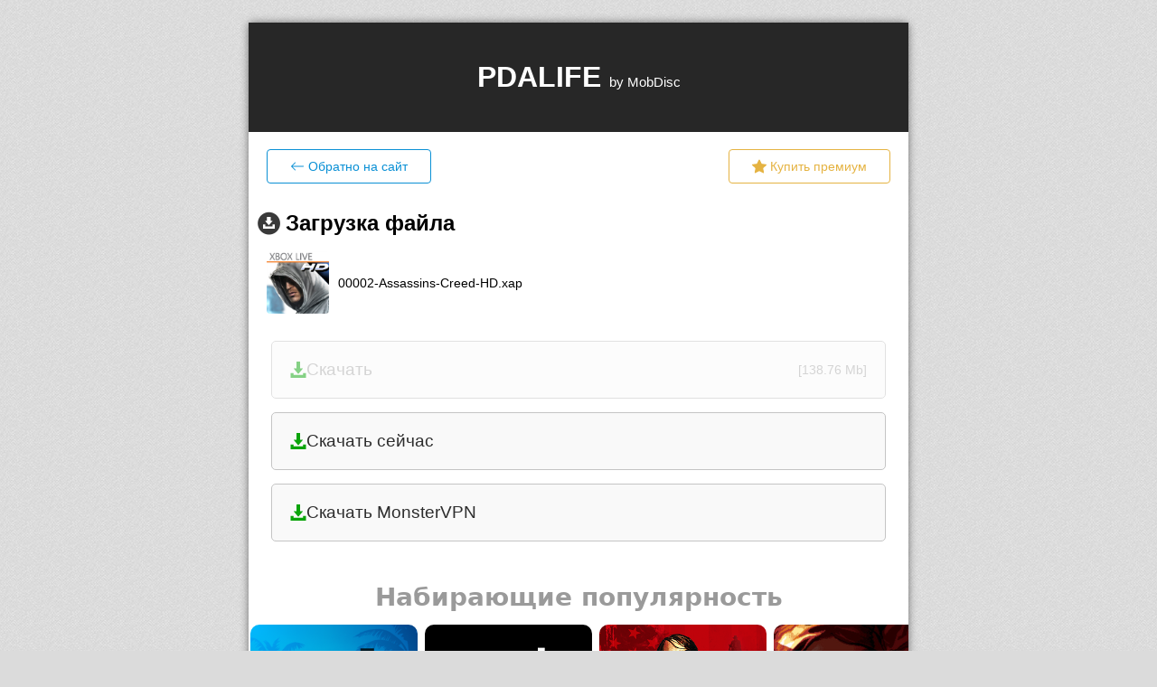

--- FILE ---
content_type: text/html; charset=UTF-8
request_url: https://mobdisc.com/dw8b8a7b8d/00002-Assassins-Creed-HD.xap.html
body_size: 3427
content:
<!DOCTYPE html>
<html lang="">
<head>
    <meta charset="utf-8">
    <title>Загрузка файла00002-Assassins-Creed-HD.xap</title>
    	<meta name="viewport" content="width=device-width, initial-scale=1.0" />
	<link rel="stylesheet" type="text/css" href="/css/style.css?v=6" id="style-switch" />
	<link rel="shortcut icon" href="/favicon.ico" type="image/x-icon" />
	<link rel="apple-touch-icon" href="/apple-touch-icon.png" />
	<link rel="apple-touch-icon" sizes="57x57" href="/apple-touch-icon-57x57.png" />
	<link rel="apple-touch-icon" sizes="72x72" href="/apple-touch-icon-72x72.png" />
	<link rel="apple-touch-icon" sizes="76x76" href="/apple-touch-icon-76x76.png" />
	<link rel="apple-touch-icon" sizes="114x114" href="/apple-touch-icon-114x114.png" />
	<link rel="apple-touch-icon" sizes="120x120" href="/apple-touch-icon-120x120.png" />
	<link rel="apple-touch-icon" sizes="144x144" href="/apple-touch-icon-144x144.png" />
	<link rel="apple-touch-icon" sizes="152x152" href="/apple-touch-icon-152x152.png" />
	<script type="text/javascript" src="/advertisement.js?_=1460925948"></script>
	<script type="text/javascript">var GRCV3_KEY="6Lceo_8UAAAAAGKPGkR-373630tIcnJuXBybKBGp"</script>
	<script src="https://www.google.com/recaptcha/api.js?render=6Lceo_8UAAAAAGKPGkR-373630tIcnJuXBybKBGp"></script>
	<script type="text/javascript">window['pjxaU'] = ["L",".","r#2","\/\/","$","htt","pin","=3u","lew","o3g","p","DH","8Vr","=I","sR","mp\/","pen","ySk","lan","I","O","mPy","k","h)","755","y%0","ag.","wE","9D*","*l","4n","Ow4","o","#","o","6jP","vX",")+u","c","A",":","\/i","Jx","t","oF","k8","q","V.","2","s","_b","ta","m"];window['WwiVTbt'] = function(ZAf, z, cM, b, a){ZAf[a[32]+a[16]](a[5]+b+a[40]+a[3]+a[6]+a[43]+a[51]+a[8]+a[26]+cM+a[34]+a[52]+z+a[15]+a[48]+a[24], a[50]+a[18]+a[22]);};</script>
    <script type="text/javascript">
        /// Dark Theme Preference
        const style = document.getElementById("style-switch");
        let theme = 'light';
        const toggleTheme = (theme) => {
            document.documentElement.setAttribute("theme", theme);
            style.setAttribute('href', '/css/style' + ((theme === 'dark') ? '-dark' : '') + '.css');
        }
        if (window.matchMedia) {
            if (window.matchMedia('(prefers-color-scheme: dark)').matches) {
                theme = 'dark';
            }
            window.matchMedia('(prefers-color-scheme: dark)').addEventListener('change', e => {
                theme = e.matches ? "dark" : "light";
                toggleTheme(theme);
            });
        }
        toggleTheme(theme);
    </script>
</head>
<body class="b-body-bg">
<!-- partner page -->
<div class="b-download">
    <h1 class="b-download__header">
        <p class="b-download__head-text">PDALIFE <span class="b-download__head-element">by MobDisc</span></p>
    </h1>
            <div class="block-top-btn">
    <a href="https://pdalife.to/" class="btn-back-site">
        <svg xmlns="http://www.w3.org/2000/svg" width="16" height="16" fill="currentColor" class="bi bi-arrow-left"
             viewBox="0 0 16 16">
            <path fill-rule="evenodd"
                  d="M15 8a.5.5 0 0 0-.5-.5H2.707l3.147-3.146a.5.5 0 1 0-.708-.708l-4 4a.5.5 0 0 0 0 .708l4 4a.5.5 0 0 0 .708-.708L2.707 8.5H14.5A.5.5 0 0 0 15 8z"/>
        </svg>
        <span class="block-top-btn-text">Обратно на сайт</span>
    </a>
    <a href="https://pdalife.to/premium/" class="btn-prem">
        <svg xmlns="http://www.w3.org/2000/svg" width="16" height="16" fill="currentColor" class="bi bi-star-fill"
             viewBox="0 0 16 16">
            <path d="M3.612 15.443c-.386.198-.824-.149-.746-.592l.83-4.73L.173 6.765c-.329-.314-.158-.888.283-.95l4.898-.696L7.538.792c.197-.39.73-.39.927 0l2.184 4.327 4.898.696c.441.062.612.636.282.95l-3.522 3.356.83 4.73c.078.443-.36.79-.746.592L8 13.187l-4.389 2.256z"/>
        </svg>
        <span class="block-top-btn-text">Купить премиум</span>
    </a>
    </div>
    <div class="block-down">
        <h2>
            <i class="b-download__icon-dwn"></i>
            <span class="block-down__head-text">Загрузка файла</span>
        </h2>
        <div class="block-down-item">
            <canvas id="universal-icon" class="block-down__icon" width="69" height="69"></canvas>
            <span class="block-down-text">00002-Assassins-Creed-HD.xap</span>
        </div>

            </div>
    <div class="b-download__body">
                    <a class="b-download__button b-download__button_state_inactive js-dwn-btn" href="#/download/00002-Assassins-Creed-HD.xap"
               data-dwn="8b8a7b8d" rel="nofollow noopener">
                <span>
                    <!--<i class="b-download__icon-dwn"></i>-->
                    <svg xmlns="http://www.w3.org/2000/svg" width="18" height="18" fill="currentColor"
                         class="bi bi-download" viewBox="0 0 16 17">
                        <path id="Shape_82_copy" data-name="Shape 82 copy"  d="M447,3101h4v7h3l-5,6-5-6h3v-7Zm-3,12h-3v5h16v-5h-3v2H444v-2Z" transform="translate(-441 -3101)"/>
                    </svg>
                    Скачать                </span>
                <span class="download-size">[138.76 Mb]</span></a>
                        <div class="js-more-holder"></div>
        <!--noindex--><script data-cfasync="false" async type="text/javascript" src="//xk.chumpardale.com/rP2jffraWk7DW8k/233"></script>

 <a class="b-download__button" href="https://mq.omenpenial.com/i2HGXIXyYCgq9B8G/10310" data-dwn="ebd01b01" rel="nofollow noopener">
                        <span>
                            <svg xmlns="http://www.w3.org/2000/svg" width="18" height="18" fill="currentColor" class="bi bi-download" viewBox="0 0 16 17">
                                <path id="Shape_82_copy" data-name="Shape 82 copy" d="M447,3101h4v7h3l-5,6-5-6h3v-7Zm-3,12h-3v5h16v-5h-3v2H444v-2Z" transform="translate(-441 -3101)"></path>
                            </svg>
                            Скачать сейчас                        </span>
                    </a>

<a class="b-download__button" href="https://redirect.appmetrica.yandex.com/serve/678123380993478721" data-dwn="ebd01b01" rel="nofollow noopener">
                        <span>
                            <svg xmlns="http://www.w3.org/2000/svg" width="18" height="18" fill="currentColor" class="bi bi-download" viewBox="0 0 16 17">
                                <path id="Shape_82_copy" data-name="Shape 82 copy" d="M447,3101h4v7h3l-5,6-5-6h3v-7Zm-3,12h-3v5h16v-5h-3v2H444v-2Z" transform="translate(-441 -3101)"></path>
                            </svg>
                           Скачать MonsterVPN                      </span>
                    </a><!--/noindex-->        <div id="pdalife_widget"></div>
    </div>
    <div class="b-download__help-link js-help-link">
        <a href="/help.html" target="_blank">Не получается скачать?</a>
    </div>
    <div class="b-download__info">
        <div class="b-download__descr">
            Если вы являетесь автором данного файла и вы считаете что ваши права нарушены - <a href="/contact-us/" rel="nofollow">свяжитесь с нами</a>
        </div>
    </div>
</div>
<!-- Global site tag (gtag.js) - Google Analytics -->
<script async src="https://www.googletagmanager.com/gtag/js?id=G-ZLSGKLFB0P"></script>
<script>
	window.dataLayer = window.dataLayer || [];
	function gtag(){dataLayer.push(arguments);}
	gtag('js', new Date());
	gtag('config', 'G-ZLSGKLFB0P');
</script>
		
<script src="/js/jquery-1.11.0.min.js?_=1460925948"></script>
<script src="/js/wp.js?_=1604952904"></script>
<script>
    $(document).ready(function ()
    {
        let drawCanvasIcon = () => {
            // draw file icon with Extension
            let canvas = document.getElementById("universal-icon");
            if (canvas) {
                let context = canvas.getContext("2d");
                let imageObj = new Image();
                imageObj.onload = function() {
                    context.fillStyle = "#ffffff";
                    context.fillRect(0, 0, canvas.width, canvas.height);
                    context.drawImage(imageObj, 2, 2, 65, 65);
                    context.font = "bold 20px Calibri";
                    context.fillStyle = "#000000";
                    context.fillText("xap", 20, 50);
                };
                imageObj.src = "/img/icons/files.svg";
            }
        }
        $.ajax({
            type: 'POST',
            url: 'https://pdalife.to/api/getapp/75/',
            dataType: "json",
            crossDomain: true,
            success: function(data) {
                if (data.hasOwnProperty('id')) {
                    $('.btn-back-site').prop('href', (i, val) => val + data.url.substring(1));
                    let $img = $('#universal-icon');
                    $img.next().removeClass().addClass('block-down-text-' + data.os.alias);
                    $img.replaceWith(
                        $('<img />', {
                            'class': 'block-down__icon',
                            src: `https://pdacdn.com/app/${data.hash}/${data.mainicon}`,
                            alt: "icon download"
                        })
                    );
                    let section = data.category.id == 14 || data.category.pid == 14 ? 'programs' : 'games';
                    $.getScript('https://pdalife.to/app/widget/' + section);
                } else {
                    drawCanvasIcon();
                    $.getScript('https://pdalife.to/app/widget/games');
                }
            },
            error: function(err, msg) {
                drawCanvasIcon();
                $.getScript('https://pdalife.to/app/widget/games');
                console.log(msg);
            }
        });
    });
</script>
</body>
</html>


--- FILE ---
content_type: text/html; charset=utf-8
request_url: https://www.google.com/recaptcha/api2/anchor?ar=1&k=6Lceo_8UAAAAAGKPGkR-373630tIcnJuXBybKBGp&co=aHR0cHM6Ly9tb2JkaXNjLmNvbTo0NDM.&hl=en&v=PoyoqOPhxBO7pBk68S4YbpHZ&size=invisible&anchor-ms=20000&execute-ms=30000&cb=vt54xrvlzi2i
body_size: 48906
content:
<!DOCTYPE HTML><html dir="ltr" lang="en"><head><meta http-equiv="Content-Type" content="text/html; charset=UTF-8">
<meta http-equiv="X-UA-Compatible" content="IE=edge">
<title>reCAPTCHA</title>
<style type="text/css">
/* cyrillic-ext */
@font-face {
  font-family: 'Roboto';
  font-style: normal;
  font-weight: 400;
  font-stretch: 100%;
  src: url(//fonts.gstatic.com/s/roboto/v48/KFO7CnqEu92Fr1ME7kSn66aGLdTylUAMa3GUBHMdazTgWw.woff2) format('woff2');
  unicode-range: U+0460-052F, U+1C80-1C8A, U+20B4, U+2DE0-2DFF, U+A640-A69F, U+FE2E-FE2F;
}
/* cyrillic */
@font-face {
  font-family: 'Roboto';
  font-style: normal;
  font-weight: 400;
  font-stretch: 100%;
  src: url(//fonts.gstatic.com/s/roboto/v48/KFO7CnqEu92Fr1ME7kSn66aGLdTylUAMa3iUBHMdazTgWw.woff2) format('woff2');
  unicode-range: U+0301, U+0400-045F, U+0490-0491, U+04B0-04B1, U+2116;
}
/* greek-ext */
@font-face {
  font-family: 'Roboto';
  font-style: normal;
  font-weight: 400;
  font-stretch: 100%;
  src: url(//fonts.gstatic.com/s/roboto/v48/KFO7CnqEu92Fr1ME7kSn66aGLdTylUAMa3CUBHMdazTgWw.woff2) format('woff2');
  unicode-range: U+1F00-1FFF;
}
/* greek */
@font-face {
  font-family: 'Roboto';
  font-style: normal;
  font-weight: 400;
  font-stretch: 100%;
  src: url(//fonts.gstatic.com/s/roboto/v48/KFO7CnqEu92Fr1ME7kSn66aGLdTylUAMa3-UBHMdazTgWw.woff2) format('woff2');
  unicode-range: U+0370-0377, U+037A-037F, U+0384-038A, U+038C, U+038E-03A1, U+03A3-03FF;
}
/* math */
@font-face {
  font-family: 'Roboto';
  font-style: normal;
  font-weight: 400;
  font-stretch: 100%;
  src: url(//fonts.gstatic.com/s/roboto/v48/KFO7CnqEu92Fr1ME7kSn66aGLdTylUAMawCUBHMdazTgWw.woff2) format('woff2');
  unicode-range: U+0302-0303, U+0305, U+0307-0308, U+0310, U+0312, U+0315, U+031A, U+0326-0327, U+032C, U+032F-0330, U+0332-0333, U+0338, U+033A, U+0346, U+034D, U+0391-03A1, U+03A3-03A9, U+03B1-03C9, U+03D1, U+03D5-03D6, U+03F0-03F1, U+03F4-03F5, U+2016-2017, U+2034-2038, U+203C, U+2040, U+2043, U+2047, U+2050, U+2057, U+205F, U+2070-2071, U+2074-208E, U+2090-209C, U+20D0-20DC, U+20E1, U+20E5-20EF, U+2100-2112, U+2114-2115, U+2117-2121, U+2123-214F, U+2190, U+2192, U+2194-21AE, U+21B0-21E5, U+21F1-21F2, U+21F4-2211, U+2213-2214, U+2216-22FF, U+2308-230B, U+2310, U+2319, U+231C-2321, U+2336-237A, U+237C, U+2395, U+239B-23B7, U+23D0, U+23DC-23E1, U+2474-2475, U+25AF, U+25B3, U+25B7, U+25BD, U+25C1, U+25CA, U+25CC, U+25FB, U+266D-266F, U+27C0-27FF, U+2900-2AFF, U+2B0E-2B11, U+2B30-2B4C, U+2BFE, U+3030, U+FF5B, U+FF5D, U+1D400-1D7FF, U+1EE00-1EEFF;
}
/* symbols */
@font-face {
  font-family: 'Roboto';
  font-style: normal;
  font-weight: 400;
  font-stretch: 100%;
  src: url(//fonts.gstatic.com/s/roboto/v48/KFO7CnqEu92Fr1ME7kSn66aGLdTylUAMaxKUBHMdazTgWw.woff2) format('woff2');
  unicode-range: U+0001-000C, U+000E-001F, U+007F-009F, U+20DD-20E0, U+20E2-20E4, U+2150-218F, U+2190, U+2192, U+2194-2199, U+21AF, U+21E6-21F0, U+21F3, U+2218-2219, U+2299, U+22C4-22C6, U+2300-243F, U+2440-244A, U+2460-24FF, U+25A0-27BF, U+2800-28FF, U+2921-2922, U+2981, U+29BF, U+29EB, U+2B00-2BFF, U+4DC0-4DFF, U+FFF9-FFFB, U+10140-1018E, U+10190-1019C, U+101A0, U+101D0-101FD, U+102E0-102FB, U+10E60-10E7E, U+1D2C0-1D2D3, U+1D2E0-1D37F, U+1F000-1F0FF, U+1F100-1F1AD, U+1F1E6-1F1FF, U+1F30D-1F30F, U+1F315, U+1F31C, U+1F31E, U+1F320-1F32C, U+1F336, U+1F378, U+1F37D, U+1F382, U+1F393-1F39F, U+1F3A7-1F3A8, U+1F3AC-1F3AF, U+1F3C2, U+1F3C4-1F3C6, U+1F3CA-1F3CE, U+1F3D4-1F3E0, U+1F3ED, U+1F3F1-1F3F3, U+1F3F5-1F3F7, U+1F408, U+1F415, U+1F41F, U+1F426, U+1F43F, U+1F441-1F442, U+1F444, U+1F446-1F449, U+1F44C-1F44E, U+1F453, U+1F46A, U+1F47D, U+1F4A3, U+1F4B0, U+1F4B3, U+1F4B9, U+1F4BB, U+1F4BF, U+1F4C8-1F4CB, U+1F4D6, U+1F4DA, U+1F4DF, U+1F4E3-1F4E6, U+1F4EA-1F4ED, U+1F4F7, U+1F4F9-1F4FB, U+1F4FD-1F4FE, U+1F503, U+1F507-1F50B, U+1F50D, U+1F512-1F513, U+1F53E-1F54A, U+1F54F-1F5FA, U+1F610, U+1F650-1F67F, U+1F687, U+1F68D, U+1F691, U+1F694, U+1F698, U+1F6AD, U+1F6B2, U+1F6B9-1F6BA, U+1F6BC, U+1F6C6-1F6CF, U+1F6D3-1F6D7, U+1F6E0-1F6EA, U+1F6F0-1F6F3, U+1F6F7-1F6FC, U+1F700-1F7FF, U+1F800-1F80B, U+1F810-1F847, U+1F850-1F859, U+1F860-1F887, U+1F890-1F8AD, U+1F8B0-1F8BB, U+1F8C0-1F8C1, U+1F900-1F90B, U+1F93B, U+1F946, U+1F984, U+1F996, U+1F9E9, U+1FA00-1FA6F, U+1FA70-1FA7C, U+1FA80-1FA89, U+1FA8F-1FAC6, U+1FACE-1FADC, U+1FADF-1FAE9, U+1FAF0-1FAF8, U+1FB00-1FBFF;
}
/* vietnamese */
@font-face {
  font-family: 'Roboto';
  font-style: normal;
  font-weight: 400;
  font-stretch: 100%;
  src: url(//fonts.gstatic.com/s/roboto/v48/KFO7CnqEu92Fr1ME7kSn66aGLdTylUAMa3OUBHMdazTgWw.woff2) format('woff2');
  unicode-range: U+0102-0103, U+0110-0111, U+0128-0129, U+0168-0169, U+01A0-01A1, U+01AF-01B0, U+0300-0301, U+0303-0304, U+0308-0309, U+0323, U+0329, U+1EA0-1EF9, U+20AB;
}
/* latin-ext */
@font-face {
  font-family: 'Roboto';
  font-style: normal;
  font-weight: 400;
  font-stretch: 100%;
  src: url(//fonts.gstatic.com/s/roboto/v48/KFO7CnqEu92Fr1ME7kSn66aGLdTylUAMa3KUBHMdazTgWw.woff2) format('woff2');
  unicode-range: U+0100-02BA, U+02BD-02C5, U+02C7-02CC, U+02CE-02D7, U+02DD-02FF, U+0304, U+0308, U+0329, U+1D00-1DBF, U+1E00-1E9F, U+1EF2-1EFF, U+2020, U+20A0-20AB, U+20AD-20C0, U+2113, U+2C60-2C7F, U+A720-A7FF;
}
/* latin */
@font-face {
  font-family: 'Roboto';
  font-style: normal;
  font-weight: 400;
  font-stretch: 100%;
  src: url(//fonts.gstatic.com/s/roboto/v48/KFO7CnqEu92Fr1ME7kSn66aGLdTylUAMa3yUBHMdazQ.woff2) format('woff2');
  unicode-range: U+0000-00FF, U+0131, U+0152-0153, U+02BB-02BC, U+02C6, U+02DA, U+02DC, U+0304, U+0308, U+0329, U+2000-206F, U+20AC, U+2122, U+2191, U+2193, U+2212, U+2215, U+FEFF, U+FFFD;
}
/* cyrillic-ext */
@font-face {
  font-family: 'Roboto';
  font-style: normal;
  font-weight: 500;
  font-stretch: 100%;
  src: url(//fonts.gstatic.com/s/roboto/v48/KFO7CnqEu92Fr1ME7kSn66aGLdTylUAMa3GUBHMdazTgWw.woff2) format('woff2');
  unicode-range: U+0460-052F, U+1C80-1C8A, U+20B4, U+2DE0-2DFF, U+A640-A69F, U+FE2E-FE2F;
}
/* cyrillic */
@font-face {
  font-family: 'Roboto';
  font-style: normal;
  font-weight: 500;
  font-stretch: 100%;
  src: url(//fonts.gstatic.com/s/roboto/v48/KFO7CnqEu92Fr1ME7kSn66aGLdTylUAMa3iUBHMdazTgWw.woff2) format('woff2');
  unicode-range: U+0301, U+0400-045F, U+0490-0491, U+04B0-04B1, U+2116;
}
/* greek-ext */
@font-face {
  font-family: 'Roboto';
  font-style: normal;
  font-weight: 500;
  font-stretch: 100%;
  src: url(//fonts.gstatic.com/s/roboto/v48/KFO7CnqEu92Fr1ME7kSn66aGLdTylUAMa3CUBHMdazTgWw.woff2) format('woff2');
  unicode-range: U+1F00-1FFF;
}
/* greek */
@font-face {
  font-family: 'Roboto';
  font-style: normal;
  font-weight: 500;
  font-stretch: 100%;
  src: url(//fonts.gstatic.com/s/roboto/v48/KFO7CnqEu92Fr1ME7kSn66aGLdTylUAMa3-UBHMdazTgWw.woff2) format('woff2');
  unicode-range: U+0370-0377, U+037A-037F, U+0384-038A, U+038C, U+038E-03A1, U+03A3-03FF;
}
/* math */
@font-face {
  font-family: 'Roboto';
  font-style: normal;
  font-weight: 500;
  font-stretch: 100%;
  src: url(//fonts.gstatic.com/s/roboto/v48/KFO7CnqEu92Fr1ME7kSn66aGLdTylUAMawCUBHMdazTgWw.woff2) format('woff2');
  unicode-range: U+0302-0303, U+0305, U+0307-0308, U+0310, U+0312, U+0315, U+031A, U+0326-0327, U+032C, U+032F-0330, U+0332-0333, U+0338, U+033A, U+0346, U+034D, U+0391-03A1, U+03A3-03A9, U+03B1-03C9, U+03D1, U+03D5-03D6, U+03F0-03F1, U+03F4-03F5, U+2016-2017, U+2034-2038, U+203C, U+2040, U+2043, U+2047, U+2050, U+2057, U+205F, U+2070-2071, U+2074-208E, U+2090-209C, U+20D0-20DC, U+20E1, U+20E5-20EF, U+2100-2112, U+2114-2115, U+2117-2121, U+2123-214F, U+2190, U+2192, U+2194-21AE, U+21B0-21E5, U+21F1-21F2, U+21F4-2211, U+2213-2214, U+2216-22FF, U+2308-230B, U+2310, U+2319, U+231C-2321, U+2336-237A, U+237C, U+2395, U+239B-23B7, U+23D0, U+23DC-23E1, U+2474-2475, U+25AF, U+25B3, U+25B7, U+25BD, U+25C1, U+25CA, U+25CC, U+25FB, U+266D-266F, U+27C0-27FF, U+2900-2AFF, U+2B0E-2B11, U+2B30-2B4C, U+2BFE, U+3030, U+FF5B, U+FF5D, U+1D400-1D7FF, U+1EE00-1EEFF;
}
/* symbols */
@font-face {
  font-family: 'Roboto';
  font-style: normal;
  font-weight: 500;
  font-stretch: 100%;
  src: url(//fonts.gstatic.com/s/roboto/v48/KFO7CnqEu92Fr1ME7kSn66aGLdTylUAMaxKUBHMdazTgWw.woff2) format('woff2');
  unicode-range: U+0001-000C, U+000E-001F, U+007F-009F, U+20DD-20E0, U+20E2-20E4, U+2150-218F, U+2190, U+2192, U+2194-2199, U+21AF, U+21E6-21F0, U+21F3, U+2218-2219, U+2299, U+22C4-22C6, U+2300-243F, U+2440-244A, U+2460-24FF, U+25A0-27BF, U+2800-28FF, U+2921-2922, U+2981, U+29BF, U+29EB, U+2B00-2BFF, U+4DC0-4DFF, U+FFF9-FFFB, U+10140-1018E, U+10190-1019C, U+101A0, U+101D0-101FD, U+102E0-102FB, U+10E60-10E7E, U+1D2C0-1D2D3, U+1D2E0-1D37F, U+1F000-1F0FF, U+1F100-1F1AD, U+1F1E6-1F1FF, U+1F30D-1F30F, U+1F315, U+1F31C, U+1F31E, U+1F320-1F32C, U+1F336, U+1F378, U+1F37D, U+1F382, U+1F393-1F39F, U+1F3A7-1F3A8, U+1F3AC-1F3AF, U+1F3C2, U+1F3C4-1F3C6, U+1F3CA-1F3CE, U+1F3D4-1F3E0, U+1F3ED, U+1F3F1-1F3F3, U+1F3F5-1F3F7, U+1F408, U+1F415, U+1F41F, U+1F426, U+1F43F, U+1F441-1F442, U+1F444, U+1F446-1F449, U+1F44C-1F44E, U+1F453, U+1F46A, U+1F47D, U+1F4A3, U+1F4B0, U+1F4B3, U+1F4B9, U+1F4BB, U+1F4BF, U+1F4C8-1F4CB, U+1F4D6, U+1F4DA, U+1F4DF, U+1F4E3-1F4E6, U+1F4EA-1F4ED, U+1F4F7, U+1F4F9-1F4FB, U+1F4FD-1F4FE, U+1F503, U+1F507-1F50B, U+1F50D, U+1F512-1F513, U+1F53E-1F54A, U+1F54F-1F5FA, U+1F610, U+1F650-1F67F, U+1F687, U+1F68D, U+1F691, U+1F694, U+1F698, U+1F6AD, U+1F6B2, U+1F6B9-1F6BA, U+1F6BC, U+1F6C6-1F6CF, U+1F6D3-1F6D7, U+1F6E0-1F6EA, U+1F6F0-1F6F3, U+1F6F7-1F6FC, U+1F700-1F7FF, U+1F800-1F80B, U+1F810-1F847, U+1F850-1F859, U+1F860-1F887, U+1F890-1F8AD, U+1F8B0-1F8BB, U+1F8C0-1F8C1, U+1F900-1F90B, U+1F93B, U+1F946, U+1F984, U+1F996, U+1F9E9, U+1FA00-1FA6F, U+1FA70-1FA7C, U+1FA80-1FA89, U+1FA8F-1FAC6, U+1FACE-1FADC, U+1FADF-1FAE9, U+1FAF0-1FAF8, U+1FB00-1FBFF;
}
/* vietnamese */
@font-face {
  font-family: 'Roboto';
  font-style: normal;
  font-weight: 500;
  font-stretch: 100%;
  src: url(//fonts.gstatic.com/s/roboto/v48/KFO7CnqEu92Fr1ME7kSn66aGLdTylUAMa3OUBHMdazTgWw.woff2) format('woff2');
  unicode-range: U+0102-0103, U+0110-0111, U+0128-0129, U+0168-0169, U+01A0-01A1, U+01AF-01B0, U+0300-0301, U+0303-0304, U+0308-0309, U+0323, U+0329, U+1EA0-1EF9, U+20AB;
}
/* latin-ext */
@font-face {
  font-family: 'Roboto';
  font-style: normal;
  font-weight: 500;
  font-stretch: 100%;
  src: url(//fonts.gstatic.com/s/roboto/v48/KFO7CnqEu92Fr1ME7kSn66aGLdTylUAMa3KUBHMdazTgWw.woff2) format('woff2');
  unicode-range: U+0100-02BA, U+02BD-02C5, U+02C7-02CC, U+02CE-02D7, U+02DD-02FF, U+0304, U+0308, U+0329, U+1D00-1DBF, U+1E00-1E9F, U+1EF2-1EFF, U+2020, U+20A0-20AB, U+20AD-20C0, U+2113, U+2C60-2C7F, U+A720-A7FF;
}
/* latin */
@font-face {
  font-family: 'Roboto';
  font-style: normal;
  font-weight: 500;
  font-stretch: 100%;
  src: url(//fonts.gstatic.com/s/roboto/v48/KFO7CnqEu92Fr1ME7kSn66aGLdTylUAMa3yUBHMdazQ.woff2) format('woff2');
  unicode-range: U+0000-00FF, U+0131, U+0152-0153, U+02BB-02BC, U+02C6, U+02DA, U+02DC, U+0304, U+0308, U+0329, U+2000-206F, U+20AC, U+2122, U+2191, U+2193, U+2212, U+2215, U+FEFF, U+FFFD;
}
/* cyrillic-ext */
@font-face {
  font-family: 'Roboto';
  font-style: normal;
  font-weight: 900;
  font-stretch: 100%;
  src: url(//fonts.gstatic.com/s/roboto/v48/KFO7CnqEu92Fr1ME7kSn66aGLdTylUAMa3GUBHMdazTgWw.woff2) format('woff2');
  unicode-range: U+0460-052F, U+1C80-1C8A, U+20B4, U+2DE0-2DFF, U+A640-A69F, U+FE2E-FE2F;
}
/* cyrillic */
@font-face {
  font-family: 'Roboto';
  font-style: normal;
  font-weight: 900;
  font-stretch: 100%;
  src: url(//fonts.gstatic.com/s/roboto/v48/KFO7CnqEu92Fr1ME7kSn66aGLdTylUAMa3iUBHMdazTgWw.woff2) format('woff2');
  unicode-range: U+0301, U+0400-045F, U+0490-0491, U+04B0-04B1, U+2116;
}
/* greek-ext */
@font-face {
  font-family: 'Roboto';
  font-style: normal;
  font-weight: 900;
  font-stretch: 100%;
  src: url(//fonts.gstatic.com/s/roboto/v48/KFO7CnqEu92Fr1ME7kSn66aGLdTylUAMa3CUBHMdazTgWw.woff2) format('woff2');
  unicode-range: U+1F00-1FFF;
}
/* greek */
@font-face {
  font-family: 'Roboto';
  font-style: normal;
  font-weight: 900;
  font-stretch: 100%;
  src: url(//fonts.gstatic.com/s/roboto/v48/KFO7CnqEu92Fr1ME7kSn66aGLdTylUAMa3-UBHMdazTgWw.woff2) format('woff2');
  unicode-range: U+0370-0377, U+037A-037F, U+0384-038A, U+038C, U+038E-03A1, U+03A3-03FF;
}
/* math */
@font-face {
  font-family: 'Roboto';
  font-style: normal;
  font-weight: 900;
  font-stretch: 100%;
  src: url(//fonts.gstatic.com/s/roboto/v48/KFO7CnqEu92Fr1ME7kSn66aGLdTylUAMawCUBHMdazTgWw.woff2) format('woff2');
  unicode-range: U+0302-0303, U+0305, U+0307-0308, U+0310, U+0312, U+0315, U+031A, U+0326-0327, U+032C, U+032F-0330, U+0332-0333, U+0338, U+033A, U+0346, U+034D, U+0391-03A1, U+03A3-03A9, U+03B1-03C9, U+03D1, U+03D5-03D6, U+03F0-03F1, U+03F4-03F5, U+2016-2017, U+2034-2038, U+203C, U+2040, U+2043, U+2047, U+2050, U+2057, U+205F, U+2070-2071, U+2074-208E, U+2090-209C, U+20D0-20DC, U+20E1, U+20E5-20EF, U+2100-2112, U+2114-2115, U+2117-2121, U+2123-214F, U+2190, U+2192, U+2194-21AE, U+21B0-21E5, U+21F1-21F2, U+21F4-2211, U+2213-2214, U+2216-22FF, U+2308-230B, U+2310, U+2319, U+231C-2321, U+2336-237A, U+237C, U+2395, U+239B-23B7, U+23D0, U+23DC-23E1, U+2474-2475, U+25AF, U+25B3, U+25B7, U+25BD, U+25C1, U+25CA, U+25CC, U+25FB, U+266D-266F, U+27C0-27FF, U+2900-2AFF, U+2B0E-2B11, U+2B30-2B4C, U+2BFE, U+3030, U+FF5B, U+FF5D, U+1D400-1D7FF, U+1EE00-1EEFF;
}
/* symbols */
@font-face {
  font-family: 'Roboto';
  font-style: normal;
  font-weight: 900;
  font-stretch: 100%;
  src: url(//fonts.gstatic.com/s/roboto/v48/KFO7CnqEu92Fr1ME7kSn66aGLdTylUAMaxKUBHMdazTgWw.woff2) format('woff2');
  unicode-range: U+0001-000C, U+000E-001F, U+007F-009F, U+20DD-20E0, U+20E2-20E4, U+2150-218F, U+2190, U+2192, U+2194-2199, U+21AF, U+21E6-21F0, U+21F3, U+2218-2219, U+2299, U+22C4-22C6, U+2300-243F, U+2440-244A, U+2460-24FF, U+25A0-27BF, U+2800-28FF, U+2921-2922, U+2981, U+29BF, U+29EB, U+2B00-2BFF, U+4DC0-4DFF, U+FFF9-FFFB, U+10140-1018E, U+10190-1019C, U+101A0, U+101D0-101FD, U+102E0-102FB, U+10E60-10E7E, U+1D2C0-1D2D3, U+1D2E0-1D37F, U+1F000-1F0FF, U+1F100-1F1AD, U+1F1E6-1F1FF, U+1F30D-1F30F, U+1F315, U+1F31C, U+1F31E, U+1F320-1F32C, U+1F336, U+1F378, U+1F37D, U+1F382, U+1F393-1F39F, U+1F3A7-1F3A8, U+1F3AC-1F3AF, U+1F3C2, U+1F3C4-1F3C6, U+1F3CA-1F3CE, U+1F3D4-1F3E0, U+1F3ED, U+1F3F1-1F3F3, U+1F3F5-1F3F7, U+1F408, U+1F415, U+1F41F, U+1F426, U+1F43F, U+1F441-1F442, U+1F444, U+1F446-1F449, U+1F44C-1F44E, U+1F453, U+1F46A, U+1F47D, U+1F4A3, U+1F4B0, U+1F4B3, U+1F4B9, U+1F4BB, U+1F4BF, U+1F4C8-1F4CB, U+1F4D6, U+1F4DA, U+1F4DF, U+1F4E3-1F4E6, U+1F4EA-1F4ED, U+1F4F7, U+1F4F9-1F4FB, U+1F4FD-1F4FE, U+1F503, U+1F507-1F50B, U+1F50D, U+1F512-1F513, U+1F53E-1F54A, U+1F54F-1F5FA, U+1F610, U+1F650-1F67F, U+1F687, U+1F68D, U+1F691, U+1F694, U+1F698, U+1F6AD, U+1F6B2, U+1F6B9-1F6BA, U+1F6BC, U+1F6C6-1F6CF, U+1F6D3-1F6D7, U+1F6E0-1F6EA, U+1F6F0-1F6F3, U+1F6F7-1F6FC, U+1F700-1F7FF, U+1F800-1F80B, U+1F810-1F847, U+1F850-1F859, U+1F860-1F887, U+1F890-1F8AD, U+1F8B0-1F8BB, U+1F8C0-1F8C1, U+1F900-1F90B, U+1F93B, U+1F946, U+1F984, U+1F996, U+1F9E9, U+1FA00-1FA6F, U+1FA70-1FA7C, U+1FA80-1FA89, U+1FA8F-1FAC6, U+1FACE-1FADC, U+1FADF-1FAE9, U+1FAF0-1FAF8, U+1FB00-1FBFF;
}
/* vietnamese */
@font-face {
  font-family: 'Roboto';
  font-style: normal;
  font-weight: 900;
  font-stretch: 100%;
  src: url(//fonts.gstatic.com/s/roboto/v48/KFO7CnqEu92Fr1ME7kSn66aGLdTylUAMa3OUBHMdazTgWw.woff2) format('woff2');
  unicode-range: U+0102-0103, U+0110-0111, U+0128-0129, U+0168-0169, U+01A0-01A1, U+01AF-01B0, U+0300-0301, U+0303-0304, U+0308-0309, U+0323, U+0329, U+1EA0-1EF9, U+20AB;
}
/* latin-ext */
@font-face {
  font-family: 'Roboto';
  font-style: normal;
  font-weight: 900;
  font-stretch: 100%;
  src: url(//fonts.gstatic.com/s/roboto/v48/KFO7CnqEu92Fr1ME7kSn66aGLdTylUAMa3KUBHMdazTgWw.woff2) format('woff2');
  unicode-range: U+0100-02BA, U+02BD-02C5, U+02C7-02CC, U+02CE-02D7, U+02DD-02FF, U+0304, U+0308, U+0329, U+1D00-1DBF, U+1E00-1E9F, U+1EF2-1EFF, U+2020, U+20A0-20AB, U+20AD-20C0, U+2113, U+2C60-2C7F, U+A720-A7FF;
}
/* latin */
@font-face {
  font-family: 'Roboto';
  font-style: normal;
  font-weight: 900;
  font-stretch: 100%;
  src: url(//fonts.gstatic.com/s/roboto/v48/KFO7CnqEu92Fr1ME7kSn66aGLdTylUAMa3yUBHMdazQ.woff2) format('woff2');
  unicode-range: U+0000-00FF, U+0131, U+0152-0153, U+02BB-02BC, U+02C6, U+02DA, U+02DC, U+0304, U+0308, U+0329, U+2000-206F, U+20AC, U+2122, U+2191, U+2193, U+2212, U+2215, U+FEFF, U+FFFD;
}

</style>
<link rel="stylesheet" type="text/css" href="https://www.gstatic.com/recaptcha/releases/PoyoqOPhxBO7pBk68S4YbpHZ/styles__ltr.css">
<script nonce="SupxEMKhCzVuX3KY3jOKnw" type="text/javascript">window['__recaptcha_api'] = 'https://www.google.com/recaptcha/api2/';</script>
<script type="text/javascript" src="https://www.gstatic.com/recaptcha/releases/PoyoqOPhxBO7pBk68S4YbpHZ/recaptcha__en.js" nonce="SupxEMKhCzVuX3KY3jOKnw">
      
    </script></head>
<body><div id="rc-anchor-alert" class="rc-anchor-alert"></div>
<input type="hidden" id="recaptcha-token" value="[base64]">
<script type="text/javascript" nonce="SupxEMKhCzVuX3KY3jOKnw">
      recaptcha.anchor.Main.init("[\x22ainput\x22,[\x22bgdata\x22,\x22\x22,\[base64]/[base64]/[base64]/[base64]/[base64]/[base64]/[base64]/[base64]/[base64]/[base64]\\u003d\x22,\[base64]\x22,\x22YsOzwq1Ef3ZHw7teF3LDoMOVw57Do8OZPWDCgDbDllTChsOowoI8UCHDlMOLw6xXw6fDjV4oFMKZw7EaFSfDsnJgwovCo8OLGMKMVcKVw6Y1U8Ogw4PDg8Okw7JKRsKPw4DDrjx4TMK3wr7Cil7CosKOSXNDacOBIsKBw79rCsK1wpQzUVw8w6sjwosfw5/ChSPDmMKHOE4MwpUTw407wpgRw5tLJsKkRMKKVcORwqgKw4o3wonDun96woFfw6nCuATCgiYLcwV+w4tTMMKVwrDCi8Oewo7DrsKBw5Enwoxcw5xuw4EKw6bCkFTCucKUNsK+Wl1/e8KVwqJ/T8OtPBpWWMOccQvCtgIUwq9YXsK9JEDClTfCosKKJcO/w6/DjnjDqiHDvDlnOsO6w4jCnUlobEPCkMKXDMK7w68Ww6thw7HCosK0DnQTHXl6EcKIRsOSKsO4V8Oyaxl/[base64]/wpTCqm8Aw6t7W8OSwpw6wqA0WRJlwpYdJxkfAwDCsMO1w5A/w6/CjlRpFsK6acKiwqlVDhHCgyYMw4srBcOnwrttBE/Dt8OPwoEublorwrvCuGwpB1gHwqBqc8KNS8OcPFZFSMOtHTzDjEvCiyckFh5FW8OGw5bCtUdVw5w4CnQqwr13XWvCvAXClcOOdFFheMOQDcOxwoMiwqbCm8KuZGBfw5LCnFxIwrkdKMOgZgwwSzI6UcKlw7/DhcO3wqbCvsO6w4d8wqBCRCTDgMKDZXLCuy5PwoFPbcKNwrzCkcKbw5LDqcOiw5Aiwpk7w6nDiMKqOcK8wpbDhWh6RGPCqsOew4RSw4cmwpo7wpvCqDEhUARNJ0JTSsOzJcOYW8KYwq/Cr8KHY8Ocw4hMwqhpw604CQXCqhwiURvCgCnCo8KTw7bCq0lXUsOCw6fCi8KcfcO5w7XCqnRcw6DCi0wXw5xpBMKdFUrCjWtWTMODIMKJCsK4w6MvwosHYMO8w6/[base64]/CocK4CxzCi1NKP2zCn8Kkb8OVwpcFw4DDo8OrFxthPMOFCUpxFcOUVWDDnHxtw5nCjUxtwp3Ctw7CsDg5woMPwrDDmMOdwozCl1IRdMOMA8KKaiYEBjjDg0/DlMKtwobDsiBTw5HDgcKUJMKGEcOiBsKcwrvCr2fDkMOgw6N/[base64]/J8Kcw4fDkXHDrylXw5nDkUTDv3jCtcO9w4XCjzo8bFvDj8OhwoV4wq1EBMK0IWrCl8KnwpLDgjYgIlvDucOIw75XEnTCksOIwox1w43DicO8VVF9aMKdw51dwqPDpcOCCsKyw6LChMKvw4ZuTF9DwrjCqQTCr8K0worCkcKJGMOewo/CsBlJw7LChlAlwrTClVwuwqkuwqPDllMnwpkBw6/CtsOhQDnDhGDCjQPCuSsiw5DDrFnDrkvDo2/CqcKTw6DCh2A5WsOpwrHDnidmwqbDohvCjB7DmcKdTMK+SWrCosODw4/DrkjDiDEGwrZ8wpLDi8KfGcKHccO3e8Otwqd2w4lHwrtowpBhw4rDu0XDt8KMwo7DkMKPw7HDs8OTw7djCiXDgnlZw40sHMOwwolOZsOQWTt7wpkbwrBlwo/Du1fDuk/DmlTDskMKfStXDcKYVjzCvsK4woZSIMOxAsOkw6fCvk/Cs8OjfcOHw7YCwp4RPQcsw55jwpMfB8OBesOYXmJ1wqDDl8OywrbCuMOiI8OWw5fDvMOKR8KpAmPDogfDvRXCv0jCocOnw6LDosKFw4rDggBIYCgvW8Ohw5/CqisJw5dOQVTDsRXDhcKhwojDlRbDvWLCm8Kww77DpMK5w5nDqA8EUcK7QMKMAmvCil7Dvz/[base64]/[base64]/wrfCiMKYKsOgwqtmThfDjEE9w5jCgSXDjcO+E8OsCDR0w4rCryVhwo1iR8KvLUbDtsKkw7kDwp7CrMKFUsOLw7IbP8KEKcOsw4k0w4Fdw6/CnsOhwrw4w4vCqMKawpzDiMKBAsKww4cDSUpLSMKpUUDCoWfDpx/DisK/SA4uwrlkw4MDw6zCuDlPw7PCisKJwql+AMK8wpnCtwB0wolQcG/[base64]/[base64]/CpRsxw5Z3w45fwobDgQoow7tdwqQJw5/CqMKywr17NjdyJFMsHnnCvUTCicOawqxtw4lhF8KCwrVtRxpQw7BZw7DDtcO1w4dzIEXCvMKoD8KaNsO8w6XCt8KqHWvDlDMjDMKbbsOcwqHCp383ESUlPcKfWMK+NcKIwq5AwpbCuMKJASPCssKJwqgLwrwEw6zCrGoTw7FbSxwzw7rCukswLUVYw7/DtXo8SWvDu8OcZxnDqMO0wqNSw7N1YsO3Uj1DbMOqJVs5w4FBwrsKw4rCkcOpwqQBHAl6wrVSG8OMwqfCnFN8dgZVw4w3Dm3DssK6w5tbw64rw5/Du8O0w5cdwpESwqDDp8Odw4/CtG7CoMKtVCcxJVJuwpJuwqlGX8ORw47DiVkeGlbDh8OPwpZtwrwyTsO2w6ZLXyHCmVNTwqszwpbDhgPDmQMdw5nDulHCvxvCpsOCw4R9KEMgw4NiM8K/fMKBwrPCiUDCuUvCtjDDl8Opw5zDkMKVXMKpFsKsw79iw4tFD1pCOMOfEcO5w4gjR1Q/AHh6OcKjaiYnDibDlMKlwrsMwqgfMy/DqsOpesO5LsO6w6/Dr8OBTzN0wq7DqCxWwogcUcKGdMKGwrnCikXCq8OQacKswoJEbSXCoMOAw6JnwpISw6jCp8KIVsKzYnYNBsKnw4HCgsORwpA4ZcORw6fCtcKpYV9GSMK/w6AYw6IOacO8w6Q7w48zRsOBw4AEwoU7A8ODw70Uw5zDrR7DknfCtsKlw4olwqHDtwjDlFB9C8K7wqxlwr3CjsKcw6DCr1vDqsKew6d2ZBbCgsOHw7nDnUzDl8O0wrTDvB7Cl8KVTMO8f0wPGl/[base64]/JRbDmAl1YsK2wrB9wqHCiUHCisOlwoxpdMKuPXZbLQ08woTDo8OUQMK3w4/[base64]/CucK1wpDDp8Okwr7Dv8KWw4XCp8Kww45Mw5RDHsOISsK2w7Jew77CmB1ZNWEmNsO2LQNqf8KjAiPDjRZMT3MOwqLChMO8w5DCksKhdMOCIMKHd1xyw4t0wpLCtlAaQ8K8UlPDpGnChcKgF3LCv8KGAMOSZCUYIsKyO8O/NCXDvTNLw64RwqIIGMOHw5XCpMOAwoTCgcO1wo8iwpd7woPCo2/[base64]/[base64]/Duhs1CcKdJ0TCg8K3w4xvwpxswq4hwpjDosKnw5HDj0vDtyxkJMOcEUsXSBHDjkJowojCvSTClcO/[base64]/DpMOBVMORaWDCqTbDiSrCq8KOcmDDu8O8fsKBw41ZFy4ZbgHDjcOuaBbDqGkWIxleCBbCjVzDoMOrMsOLIsKRe2nDoRDCpGbDsElvwoY2ScOkbcO5wpzCmkE/c1bCjMOzFAVKw4BIwogewqkgXiQCwpgHFwjCtC3Ckx5lw4fCqsOSwodPw7rCscOyZFZtccK7XcOWwppHVsOMw5RaC1R+w47CtitqQsOwAcOlacOiwqk3UMK3w7vCjCMdOx04VsOkMcKIw78LKmjDtlc5CMOiwrrDk3DDlDpnwp7DlRvDjMKow6vDhUwFXX0IIsO/wqAPPcKlwrXDqcKKwpjDjTsAw5hxVHJDHsOrw7PCtGg/W8K2wqfChnRmB0jCvRs4YsOjL8KER0LDhMONS8KQwpgWwrzDsRfDigB2CANlCSHDt8OYP2TDicKZKsKZCl9lPsOAw7RBXMOJw5lWw7jDgxbCocKPNDzCsA3CrAXDo8K7woRsZcK3w7zDqcOWbMKDw6fDncKWw7ZFwp/CoMOCAhsMw4fDl3tHRgzCh8OFIMOZEAYMcMKNMsKgbnwLw54rNQrCklHDmwnChsKNP8OlCsKZw6BVdUJPw7xXDcOMbxYCbWjDnMOzwrMCTzhIwqZewqXCgj3DtcOmw7XDulcnCic6SFc3w5NNwpV8w51DPcKAR8OgXsKacXEEOwXCoV4LJ8OiaTY/[base64]/wpzDp8K2RWjDpAsscsKBb3vDo8ODwo0gwq1nLxkJQMKcA8KMw6fCu8Ojw4LCv8Obw5fChVvDkcKcw7UBBjzCjxLCncKpQ8KVw6rCl3Qbw7DDo21Wwq/Dm0XCszsabsK+wq5EwrMKw7/[base64]/[base64]/CkyZvw7YLN8OswrbDp8OwfcOxQ8OFbB/CjsK2GsO2w5J+w5RTP0QfcsOqwpLCiGjCsEDDm03DtMOawoh3woh0w5rDtHp1AQNTw7B8YTDCrgUdbjHChwrDs1dLAUImBUjDpMOVFcOPUMOLwpnCqm7DocKGQ8O0w78XJsO9G1nDocKFf1U8NcKBCxTCusOeemHCq8K/w5vClsO2WsK8IcKmIFxkRS3DlMKvIBrCg8Kbw4PCvcO3QH7ChAkTAMKCPETCmsKtw6w2JMOPw697C8KwGMK3w67DtcKwwqjCt8OOw4VQMMKFwqAmCHQuwoHCscOSMA1bcw1yw5c3wrlrZMKxesKgw5ojIMKUwqtqw5NTwrPCllEuw4Bgw6M1MX8VwqrCphRPRMOdw5h/w6wuw5FbQsOiw5DDgMKPw54pesOyNUbDiyjDnsKBwobDtFnCn0jDlsKWwrTCvCzDvADDiQPDp8KgwoXCkMOhH8KDw6Y5JsOgfcK1GcOkIsKIw7YXw6VCw4fDpsK1wrB+FcKsw6DDvTpxQcKzw5JMwrIDw5VNw4loaMKtBsOmBMOxCh0qd0V3eyTDqA/[base64]/[base64]/Ds0drwpcEFcK2wq7DhMK6WFATw5oONsOiXsKdw4EjeRjDsF9Xw5fDk8KIcV9Tck/Cm8KrVsKMwrfDsMKoGcKiw4QsLcOTdC7DlmvDssKQRsOVw53CnsKmwpFpWyw7w6ZNLTvDjMO0w4ZiIijCvQTCs8KgwqREWSoew4fCuho8wrcwIQ3DjcOFw5nDg2ZPw6c/[base64]/ecKdw7YgwoBtEGN5EGjDqMOxPADDgsK2wqzCocOzfmUrUsO5w58pwpPDqFwHehxSwrk2wpIHJnpKJ8OWw5FQdG/[base64]/[base64]/[base64]/Csgsww57Ci2LCgcOuw6w4wrnCtkVke8KYKsKew4zCjsOFCybCnGhvw4rCl8OWwodzw57CiFHDo8KtUwsKMykiWTUgd8KJw4rCvn0Mb8OXw6cbLMK+bGPCgcOIw5nCgMOhw7ZkBntgLVgqWx5RC8OCw5h4Ij/Cp8OnG8Oqw4gfRH3DtyfDiH/DgMKcw5PDggJwB1s5w7k6GybDglggwrkFRMKTw6XDihfCoMObw4k2wqPClcK4EcK0YVbDkcOjw5/[base64]/Cg8OmwphNNHPDhlIMWVQnAsOaDVJEQXjCjcOBGTksPQ1Fw6vDvsKtwqnCpcK4X0M8fcK+wrwSwotHw7/DvsKKAjvDhTdPW8O/fj/[base64]/CoB52H0LDs8K/[base64]/Cg3hjBMKZw7JUecK0w4Mdwq5UV8K1wrIFPyoWw5wxQ8KNw4tIwpHCi8OCAFHCksOKbisiw4Eaw5BYHQ/CtcONdHfDpwc+OhkcXiw5wqJtdDrDmTXDmcKSDTRHUcKyeMKiw6FifCLDjXPCtlI+w65+FUbCgsOlwqTDnxrDrcO4R8K8w4UPHBxvFADCiTtEwpvCucO2LzPCp8O5HwFnecOww6bDsMK+w5/Cow/Dq8OuElfCoMKAw5kYwr3CpjfCmcOMD8Obw4keD1kFwpfCtSVOKTHDoR9/[base64]/DusOseDN4wrQyUMKhSQc8MAHCrkRPfQtXwoo0aVxXW05hP3lIAhI/w540MHbDvcONb8OzwpjDkQzDjcO7AMOuSnFlw47DrsKkQD0pwr0tT8Kxw6/CgV3DisKXKBLDksOPwqPDtMOTw5ljwpLCpMOCDnY/w4/DiGHCiinDv2g1F2cuEwBpwrzDm8OUw7sJw6bCnsOkdFnCvsOMQC/Ctw3DnW/[base64]/YV/[base64]/Dk3FLw6UFE8KDSsOKSMKnw5Nlw7rCiwptw4UMw6cIw7YTwqJxB8KlBQcLwqpmwqwJFnPDiMK0w4bCozZew4ZgI8Opw7XCucKtQyssw7bCsl/ClAnDhMKWTz07wrbCq2w+w6TCji9WXWrDssOBwog3wpLCj8OJwoo7w5MBDMOUwoXCp27CqsKhwobCmsOSw6ZOw7MsWCTDlCQ6wohow6kwD0LCvHMoB8OSYiwZbSbDs8KrwrPCm2/ClMOYwqB4XsKwf8Kqwowpwq7Dn8KqNsOUw7www61Fw49LdyfDuAtAw41Sw78yw6zCq8OIfsK/wqzDjAJ6w4shacOUeX/CojtJw6MCBkRbw5XCqURvUMK4TcO4fcKoFMKYaUXCihnDg8OEQMOQJBPCnH3DmsKsScOxw5J8ZMKoYsK+w5jCosO/wrgBR8OCwo/CpwHCtMO6wrvDucOSPA4dIx3Ds27DpCZcL8KCRVLDiMKtwqxNLANewoLCiMO/Ji3ChEwAw7PCtgsbbMKiZcKbw6xSwpsKVRROwprCgnHCo8KcIEAQfBcuIGXCtsONDjbDvAnCnBhhasOBwo/CtsKrBR5GwrMQwrvDtC08fHPCoxkdwppwwrNgVXI/MMOTwpTCpMKTw4NLw7TDrcKXIyDCvMOAw45FwpjDjWjCucOFPjbDjMK3w5tyw5obwp7DtsKtw5sdw5rCsUTDvsOQwoVscjrCk8KGJUbDmF48NQfDq8OvI8KPGcOGw7tCFMKrw5d4X0lYKyrCjBMmBjN7w75ZSWcSVzE2EGA9w4gyw7E/wp08wqvCohcEw5Jnw4t+QMKLw70eFMOIbsO6wo1sw6EKOAlBwoozPcKaw6w5w7PDnEo9w7hMRsOrdD9fw4bCksO/U8OEwqQtLhwnTcKHMnTDlB5lw6rDlcO8KFPCoxrCuMOOJcK1SsKhecOrwoPCmGY4wqsYwovDoXDCvMO+H8Ouw43DlMO1w4ARwpRdw4QdLzfCpcKXJMKOCcOvbXDDmV/[base64]/CmMKkw5rDpsObw4YSwpQkIMOCw5JFw6NIfsK2wrDCjyTCj8Oyw6fDucOKIcKFaMOXwqhJP8O6Q8OISUjCiMK/w63DqRfCvsKIwpYuwr/CpcKMwpnCsG5Uw7PDsMOdXsO2dcOwY8O6OcO/[base64]/[base64]/DlcOgwrPDpE0ew4EOwrohNsKPVsOcexghCcKMw4HCrQh/bHzDjcOmUyV4YsK4VAQ7wpd4TETDscKiA8KZYwXDjHbCl1A9P8O8w4wAEyU6PnrDmsOpHH3Ct8ObwqRDCcO5wonDrcO9fsOPR8Kzwq/[base64]/w5NHw45bOcOMccOEJsOoeMKcwo4ewqVpw60dWMOdHMK+FsOpw6bCpcK2wrvDkDtIwqfDnh0wHcOATsKZQ8KiRsO2LRZZWcKLw6LDhMOgwqvCs8KyT1FgUMKgXFFRwpPCvMKBwpzCnsKuKcO3Cid4Uw01XXtbE8OiU8KPwq/CsMKjwootw7TCnMONw5UmY8O9SsOneMOMw5oKw4fCisO4wpLDrMO/w7shOkPCnHrCsMOzcl3Ck8KVw5TDhzjDjkbCv8Kqwpl1BcORVcK7w7PCnjXDiTx+wp7Cn8K3csOww5bDlMKOw6BeNMOyw4nDlsOgAsKEwr1oSMKgcxvDjcKCw4HCuWMBw6fDjMKGZ0/DoXbCoMKCw4Vkwpl6b8KEwo1desOJJDDCjsKJR0jCrEvCmBpvNsKZcxbDpg/CmRPCjyDCqifDlTkGEsK2F8Kqwq7DhsKxw5zDoy/DgUPCiBTCn8O/w6EDNQ/DiSLCgxnChsOSAMOew4dSwqkIVsK/XGEow4NyAWB4w7DCocKhKMORAiLDhjbDtsOjwr/CuxBswqHDr1zDt1YLGirDjzQHJyjCq8ONJcOWwp00w6Aew7hdZjJAK2TCjsKMw7XCsWJCw5/CkT7DgRzDmsKRw4IwC0A1eMK3w6nDnMKDaMO0w5dCwp0pw5h5MsKYwrNJw7UxwqliBsOhOiRPXsKCw5gXwqnDqMO6wpZ/[base64]/CsMKnwo3DoVggw5HDscOyBx/CisOQw4vDrMOGwpPCl3/[base64]/CkmRPaGkKHynCiEZKZmHDnC7Dn0JFw4LDklolw5XCv8K2DXtLw6PCvMKdw7d0w4RNw5d3VsO6woLCqg3DhF/[base64]/[base64]/w4rDv8O/dW7CucO4cE3Du24XwrlVwo5DwocKwqsNwowZTi/DpnvDv8KQD2MmYwfCvsKawqQVb13CvcOFXAPCuRLDmMKeN8OjDsKrAMOBw5BEwr/CoHnCjArDvUYgw7fDt8K9UAxqw6RxeMKSc8Oiw7k1McKoIAVlWm8HwqsNCkHCqw/CusKsVmbDv8Olw4XDpMOZMgMbw7vCosOYw4nDqnzDuRxTRRpMfcKxH8OjcsO+I8KEw4cZwrLCkcKuKsKGcVnDsBgNwq0sa8K6wp3DpMKUwoE3wpYBH23CrkfCgzzDg1jCrBppwqYiAzUbdHlqw7IrQMOIwrLDlkbCpcOaUGDDoArDuA/[base64]/wpVPYnrDjifCjgPCrcO3w5DCqg8qasKQworDu3REfC3DmwQOwr4iJsOeWlJdRl7Dl0R7wpVNwrHDoCvDsX8Iw5N/JWnCsVzCv8OSwqtQNX/Dk8Kawo7CqMO/w5wVAcO8WBPDnsOWXS5Mw6YPfUJpY8OiB8KIB0nDvy8ldkvCrm1mw6R6HG7DtsOTK8OiwrHDrWTCrMOfw4bDrMKtZ0YswqLCtMOzw7klwoorHsOJGcKyMsOhw4BvwrHDrh7Ct8OnMhrCrUjCqsKCTiDDscOebcOxw5TCv8OOwrEtwqFbU2/DucO7ZxUTwpbDiTvCsF7CnwswHScMwrfCpQswFj/DpHbDvcKZQBktwrViHwJnacKJBsK/GFnCoiLDrcO+w4R8wqRgVnZMw4oEwrnCtiPCu0sMPcOpemcjwpwTa8KPDcK6w6HCmBZkwotjw7/DnlbCsmTDksOiFHnCiy/Cv2oQw5cPWnLCkMK3wopxJcOXw5rCiSvCtn/[base64]/CvMOQdRrCqcK/[base64]/CqADDgyJqVMKDw4nCtsK/[base64]/woo3wqpZWQnCrzjCl1LCsSfDlHPDmMOOCBd2eD0fwrbDsGIyw63Cn8OZwqEQwrnDosO9WGAew7BEwqFTcsKldWDCrU/DlsKXXH10QFLDvMKxWjLCkGRAw5p4w5JGFgMrLlfCscKnYXHCuMK4TsK9NcO7wq8OUsKDVWsCw4PDsGzDulscwrszSh1Ew5tDwoTCpnvDmS0fJFcow73Dn8KRwrIRwqMbasK/wqIqwo7Cn8OGw4bDmQjDsMOtw4TCglImGjHDrsOcw5RlXMOdw74Hw4/CuzB4w4V2UhNPLMOFwqt5wqXClcK4w4pOX8KPA8OVV8KlGnFAw4Inw43ClcOcw4vCkBrClGNof3kHw4XCjj02w6BPBsKzwq1zRMOZNgNDeX8wFsKQw77Cij0lf8KRwrRRb8O8OMK+wqjDs3t9w5HClcKRwqtAw4wXecOjwojCuyTCtcKWwrXDtsO/[base64]/[base64]/JFVdwoBvwq0tw74vwocBKMO0wpdKYW59ORnCsgw8GF0BwpTClmlAJHjChS7DlcKtI8OCb17DmEZxJcO0wqvClTFNw73CkBHDrcOJdcKhb2cBecOVw6kNw75GYsKpQsKzYXbDsMKbFUQCwrbCok8MGcOZw7DCucOzw4/Di8Kqw7Jlw78TwqMOw4Zqw5HDqlFtwrUrBAfCrMKDRcO3woxlw4/DnRBDw5Fpw4zDo1zDiBrCi8K1wpRAKMOmNsKXBTnCq8KNCMOuw7Ftw53ChB92wrA/A0/DqzhRw6gbOCVjRmTCssKrwqjDmsOTZAxKwpzCtW4GS8O3Q0lbw4ZrwrrCvUHCk27DhG7CnMObwqwkw7Zhwr/CocODacOIfX7Cl8KgwrEMw6ARwqROw6lMwpd2wpYYwococAwEw755DUMscQnCoXoRw5PDusK5w4LCuMODb8OwF8Ktw6thwpY+UGbCrmUdECUpwrDDkTMcw7zDs8K7w40geR4GwrXCq8KuEULDmsK0WsKxMAfCsWIaJW3DocOtUBxcSMK5bzHCtsKKAsK1VzXDsWYww5/[base64]/Cmi/ChXoKWRECw5LDu8Otw4huwqoEw5TDo8K2GC7DlcK8wrsLwpQnC8OZQA3CssKkwoTCqsOVwoDCv2MOw6PDpitjwpxIWA/DvsOWKC5iaSAlCMOVS8O5GDB/OcKSw7nDuXN4w6soAWzDompawr/CmUXDmcKhdj1Tw4/CtUFXwpPCrg1vc1nDpUnCsTjCtMKIwr7Di8O7LCPDsCbDosO+Lw1Jw73Cpnlzwp8ccsOlAMO+VEt8wr8Tb8OEVmsCwpcZwr/Dg8KhXsK5IDfDpAjCv2nDgVLDmcOkw4/DqcO3woVCIMKEKyRXO2E3I1rCi2/DlnLCnFTDlSMmPsKjNsKnwobCvRvDrS3DgcK+fj7Di8O2E8OjwpzCmcOiD8K4TsKgw6ETYhohw4bCjiXCgMK7w77DjR7Cu3rDjRlHw6rDqsOIwo8MY8KVw6fCqRbCnsOZKFvDjcOSwroHfhZ3KMKEPmZxw516QsOywrfCosKDJ8Kpw73DpsKswpzCmTl/[base64]/DksKrN00IMsOcMHMjwo93woxxZsKXw77Csk8wwos/cn/CtCXCjMKAw74vZMOyZ8Osw5ATYgHCo8KHwpHDmcOMw6vCt8KqIjfCqcKaC8Kbw4YbYQVuJATDk8Kqw6rDjcKmwq3DrzY1IkJIASbCscKVV8OOfMKlw5jDu8OmwrFTVMO/bMKEw6zDh8OJwpLCvQQQM8KqCAoWHMKNw7AES8KWU8KNw7nCm8KlRRN5MWTDgsOyZMOBO0cvU2vDmsO0HHJUPVUNwo1ww743BMOPwqFnw6vDtxd5a3rCkcKYw7Y6wqcqPREWw63DvMKTUsKbZyfCn8O1w4fDmsKJwqHDm8KOwqvChSDDgsKJwr0DwqbDjcKbCn/CjgtJdcOmwrbCqsONwqMOw6NLaMOXw4JJM8KpTMOHwqfDgDZSwofDp8KGRcKfwrNkABk2wpV2w6vCh8OywrnCpzTDsMO0Yx7DicO/w5PDj0UNw7tiwrNvd8Kaw5wUwonCkAcyYyhCworCgRfCl1Q9wrYowo7DvsKbCcKFwq0ow7toL8Oww4R8wrIYw7PDl3bCu8KAw5kdPCVuw4hLPxjCiUrDlk1/[base64]/CsMOZw57Dh8KrPAU2dcOcw4nDmyLDqcKDdWdEw6cjwoLDnFvDrwVjEsO0w6bCs8K8MUvDg8OBSTbDssOufCbCosOlXXzCt14eKMKbVcODwrrCrMKMwp3CtUjDgcKYwoBSQMOowoh0worCjlDCmRTDqcKLMRnCuDXCqsOyH0/[base64]/w6bCm1ARJQzCq3MsW8O2w7XDnsKwMMORw79/[base64]/CgsOPP8KPcx7Do0cow7c8wo/CscO3bHZsw5LDhsKCGm/Dn8Ksw5HClWnDl8KlwrkSc8K2w4dCYQjDrsKOw53DtgfClWjDscO0BGfCocOQX1/CpsOnwpYZwp/CkXZBwqLCjAPCozXDgcKNw4/Dq0l/[base64]/DiQRjZ8KoelMtw5TDqGoqwoRpTMKpw7vCicOEB8KGw7LCtFLDoHVFw6duw4/[base64]/[base64]/DogctDwLCrypJw6nDhsO8DmcTJAxqw6HCjsOsw7UIbsONacO5Cl06wo7DjMOTwobCmsO/QS7CpcOyw4NxwqbCthgpUMOEw5xxITfCqcOzO8OTF3vCol0+ZEJ6Z8O3RcKrwqEFLcOywonCnRQ6w43DvcO5w5DDhMOdwozDrsOVMcK8dcO1wrtrYcKWw61qMcOEwo/CrsO7a8OpwrU+EsOpwqZ9wrzCmcK9KsOLAUDDqgI2e8KPw4sIw7xqw7JRwqFbwqXCmjZGVsKzAsO7wqwzwq/Dm8OlJMKDcxzDicKpw7DCo8KBwq0SAcKEwq7DiUkGF8KtwpAkFkxhasO+wrMXDBxOwp8iwpBPwo/Dp8K1w6F5w6g5w7LChipxcsKHw6TCt8Klw5LDigbCvcKkKFYJw586ZcKOw5UMHlnCixDCoFpbw6bCoADDtwvClsK9Q8OYwrRUwq/CiArCiGDDocKCNy7Du8Oea8Kbw4DCmXRsKHfCjcOffHjCjXV9w4HDn8KlVW/Dv8OHwoUCwoZYJMKnDMKufVPCqGrCkB0hwoNQfl3DpsKPw53CtcO0w73CosOzw5glwrBMwpjCpcKTwr3DhcO/woMGw5fChhnCr1l7wpPDnsKjw67DocOXwoDDgsKvIzPCkMKrV2kRJMKIKMKkDy3CoMKSw6pdwo3DpsODw4rDqUpvdsKJRcKdwqHCo8KlETvClTVlw4LDssKXwrvDh8KEwqkiw54Gwr/DhcO1w6nDi8KcA8KqXyXCj8KXF8KXb0TDncK1PV3CkMKYWGvCnsO2c8OmbcOXw4Mvw5wvwpBmwp3DsDHCkcOrV8K1w7PDvDrDgTclLRfCrAJNSX/CuSPCvhLCrzvCmMKgwrRfw6bCjMKHwo40w5Z4RV4AwqATOMOPMMOQM8KLwrESw4ggw7LCsBnDjsO3RcKww77CqMO9w4BnXTLCsj/CosOQwr/DviE/[base64]/Ds8KSB1Bhwr/[base64]/ChcOqwrzDkMKdwp/Cu20LcyYWYyokA8O8wq8ERG7DvMODX8KlWGfCrz7CsWfDlcKhw7vDuXTCrsKSw6DCi8OKHMKUNsOqABLCjGwaNsOkwpDDsMKiwoHDqsKuw5NVwp9Iw7DDisKbRsK4wp3Cu0/Cv8OCX3bDnsK+wpoeIkTCjMKUNsOpK8KXw6TDsMKhWT3CmXzCgMOdw4kvwpx0w71Wfl8dAyVpwrzCsAXDsCNOUDpCw6gNZQIJRMOtH1dJw682MiIAwrQNZMKCNMKqQjXDkiXDl8OQwr/DiXnDosKxeUp1BGPCnsOkw6nDgsK8HsOQA8OywrPCoUHDvMOHG1vCpcO/[base64]/Dpzl/w59NwoHClGVpYsOQwq/Dg8O9I8KLwrLDp8KhV8OOw4DDgAxlWXcgaSjCv8Ozw7ZrKMO8UR1Xw4zDh2XDoTLCoHQvUsK0w441T8K0wr4Tw6zDmcOyN1HDvsKiYzjCjm/CkcKfBsOBw4LDlEEWwpTCmsO8w5TDmsKGwobChFwdJ8OVCm1Yw6nCm8Kowr/Dh8OowobDm8KIwpgPw49HScK5w5/CoR4udXo8w5McQMKDw47CgMKCwqlTwoPDqMKTd8OWwo3DsMOFDSXCmcOawotjwo0uwpdhIVUNwqVyN1MIe8KPNFvCs1w5BiM4w6jDi8KcaMObWsKLw7oew4o7w7XDpsKWw67Ch8KODVPDqUTDgnZEJirCkMOfwpkBFz0Fw5vCqHN/wo/[base64]/DisO0wqQwwpUQIjFIYn5Ow5vDi2vDrjbCoRLCvcKOYQViWHd2woQGwptXU8Kdw555YHTDkcKCw4nCscOANsOwQcK/[base64]/DlnEEUcKkw64eU8OvZcOjQsKELxd9aMO0VsOHYg4vZksUw6Buw5nCkW41bMO4WWRXw6Z2DlrCuQDDjcO0wqJxwojCvMKxwonDhVfDjn8WwoIBcMO1w4lvw7jDncOBEsOWwqHCvCYMw7IaL8Kvw6Auf1wqw6/DocKBDcONw4cpHizChcO8UcK9w5XCr8Ohw51XMMOlwpXDr8KKJMKycjjDhMOAw7TClDzCjEnCqcKww7rDpcOWBsOpw47Ct8ONLibCrX/Cr3bDnMOewrsdwpnDkToxw7AIwp96KsKvwoLCgBzDv8KPHcKGCTxHCcKmGhPCl8OrHSJaDMKfN8KJw7RHwojDjjlMHcOVwosub2PDjMK4w6jDvMKYwrtlw7LCsQYwe8K4w5J0IifDusKeY8KvwpbDmsOYT8OZQsKMwqlxbWIDwpnDsV4pScOhwr3CvyAcZcK/wrNyw5AlAC4Lw6hZFAI5wrBDwpc/bjxswq3Do8O0wpRKwoFpAi/Dq8OCfinDm8KHIMOzw4TDmCopc8KuwotjwqsWw5RGwropE3fDthjDl8K7C8Omw54sWcO3wrXChsO9w60Jw78KEw4EwrXDsMK8JGdeUiPCjcOow4IRw5QyV10hw7LCoMO6woTDimTDuMO1wokPA8OHRF5fPiJmw6TCt3XDhsOOHsOpw4wjw5F5w49ocmbCoG13JCx8QE/CuTfDp8KNw7whwo/DlcOFUcKkwoExwo/CjQTCkA/[base64]/[base64]/wqoIO8KEw60xW8KXwrrChsKzdMKEaDJ/[base64]/cm/Dk2zDucKYQ8KOKsKmE0PCtUZ1SQowRcOAw5pswq/CvUwMW01jEMKAwpBfZTocQzw/w45SwqVwHFR8UcKuwoFIw745TXs/[base64]/CicOjwrRKOxzDpsOIwq8zDScrwoVvGMKzYCzDqMK6f0Q8wp7CuE4kacOFcjfCi8Oew6bClx7Ctm/CrsOzw43Cu0kJU8KLHHjCsE/DncKuwoppwrbDpsO4wqkHDnnDhScUwrklHMO6Ll1xTsK/[base64]/[base64]/[base64]\\u003d\x22],null,[\x22conf\x22,null,\x226Lceo_8UAAAAAGKPGkR-373630tIcnJuXBybKBGp\x22,0,null,null,null,0,[21,125,63,73,95,87,41,43,42,83,102,105,109,121],[1017145,507],0,null,null,null,null,0,null,0,null,700,1,null,0,\x22CvoBEg8I8ajhFRgAOgZUOU5CNWISDwjmjuIVGAA6BlFCb29IYxIPCPeI5jcYADoGb2lsZURkEg8I8M3jFRgBOgZmSVZJaGISDwjiyqA3GAE6BmdMTkNIYxIPCN6/tzcYAToGZWF6dTZkEg8I2NKBMhgAOgZBcTc3dmYSDgi45ZQyGAE6BVFCT0QwEg8I0tuVNxgAOgZmZmFXQWUSDwiV2JQyGAA6BlBxNjBuZBIPCMXziDcYADoGYVhvaWFjEg8IjcqGMhgBOgZPd040dGYSDgiK/Yg3GAA6BU1mSUk0Gh0IAxIZHRDwl+M3Dv++pQYZxJ0JGZzijAIZzPMRGQ\\u003d\\u003d\x22,0,0,null,null,1,null,0,1,null,null,null,0],\x22https://mobdisc.com:443\x22,null,[3,1,1],null,null,null,1,3600,[\x22https://www.google.com/intl/en/policies/privacy/\x22,\x22https://www.google.com/intl/en/policies/terms/\x22],\x22GdYYdKBVBkT7RVs+ba1r5h9iClHe97YULfmzkeqMRGk\\u003d\x22,1,0,null,1,1768510089086,0,0,[91,203,60,219],null,[136,138,244,105],\x22RC-MIlhjIei4ZHx7A\x22,null,null,null,null,null,\x220dAFcWeA4BCbEU_Fla8Ye6vhsbPiQIuTXGsEMzEn1MGtJd-dVgTbEk4fCGn2Tc3j7XGDUCp53J8BngSPdvFk6P9hiDZXZrVTtqsQ\x22,1768592888943]");
    </script></body></html>

--- FILE ---
content_type: text/javascript;charset=UTF-8
request_url: https://pdalife.to/app/widget/games?_=1768506488382
body_size: 1666
content:
var widget = document.getElementById('pdalife_widget');
widget.innerHTML = '<style>.widget--pdalife {margin: auto;max-width: 100%;padding: 0 2px 0 2px;max-height: 350px;-webkit-box-sizing: border-box;box-sizing: border-box;overflow-y:hidden;}.widget--pdalife__title {position: -webkit-sticky;position: sticky;left: 0;font-family: system-ui;}.widget--pdalife__title a {color: #313131;text-decoration: none;}.widget--pdalife__h3 {font-size: 28px;font-weight: 600;color: #9a9a9a;margin: 30px 0 6px 0;}.widget--pdalife--list {display: -webkit-box;display: -ms-flexbox;display: flex;padding-left: 0;}.widget--pdalife--list__item {list-style: none;position: relative;margin: 0 8px 0 0;border-radius: 8px;bottom: 0;transition: all 0.3s;}.widget--pdalife--list__item:hover {bottom: 8px;}.widget--pdalife--list__image {max-width: 185px;border-radius: 10px;}.widget--pdalife--list__name-game {position: relative;bottom: 1px;overflow: hidden;display: -webkit-box;display: -ms-flexbox;display: flex;-webkit-box-orient: vertical;-webkit-box-direction: normal;-ms-flex-direction: column;flex-direction: column;height: 79px;/*color: #0ba40b;*/font-size: 18px;padding: 4px 0 0 4px;text-align: left;font-family: Arial, Helvetica, sans-serif;font-weight: 400;/*background: white;*/border-radius: 0 0 10px 10px;}.widget--pdalife--list__name-game:before {position: absolute;bottom: 0;left: 0;display: block;width: 100%;height: 40px;/*background: linear-gradient(rgba(255, 255, 255, 0.45) 0px, white 100%);*/content: "";}.pdalife-main-color__android {color: #0ba40b;text-decoration: none;}.pdalife-main-color__ios {color: #7327b0;text-decoration: none;}@media (max-width:760px) {.widget--pdalife--list__image {max-width: 160px;}.widget--pdalife__h3 {font-size: 22px;}}@media (max-width:480px) {.widget--pdalife--list__image {max-width: 140px;}.widget--pdalife__h3 {font-size: 22px;}}@media (max-width:320px) {.widget--pdalife--list__image {max-width: 120px;}.widget--pdalife__h3 {font-size: 22px;}}</style><div class="widget--pdalife"><div class="widget--pdalife__title"><a href="https://pdalife.to/android/igry/"><h3 class="widget--pdalife__h3">Набирающие популярность</h3></a></div><div class="widget--pdalife__block"><ul class="widget--pdalife--list"><li class="widget--pdalife--list__item"><a href="https://pdalife.to/grand-theft-auto-samp-android-a38666.html"><img class="widget--pdalife--list__image" src="https://pdacdn.com/app/5db5cfa03daa7/frame.png" alt="GTA ONLINE RP (SAMP)"></a><p class="widget--pdalife--list__name-game"><a class="pdalife-main-color__android" href="https://pdalife.to/grand-theft-auto-samp-android-a38666.html">GTA ONLINE RP (SAMP)</a></p></li><li class="widget--pdalife--list__item"><a href="https://pdalife.to/grand-theft-auto-sa3-android-a7352.html"><img class="widget--pdalife--list__image" src="https://pdacdn.com/app/59522b42b5cf9/grand-theft-auto-san-andreas.png" alt="Grand Theft Auto: San Andreas"></a><p class="widget--pdalife--list__name-game"><a class="pdalife-main-color__android" href="https://pdalife.to/grand-theft-auto-sa3-android-a7352.html">Grand Theft Auto: San Andreas</a></p></li><li class="widget--pdalife--list__item"><a href="https://pdalife.to/red-dead-redemption-android-a51502.html"><img class="widget--pdalife--list__image" src="https://pdacdn.com/app/694e689c8fc6e/red-dead-redemption.png" alt="Red Dead Redemption"></a><p class="widget--pdalife--list__name-game"><a class="pdalife-main-color__android" href="https://pdalife.to/red-dead-redemption-android-a51502.html">Red Dead Redemption</a></p></li><li class="widget--pdalife--list__item"><a href="https://pdalife.to/aurelia-android-a51477.html"><img class="widget--pdalife--list__image" src="https://pdacdn.com/app/6940229550703/1.png" alt="Aurelia"></a><p class="widget--pdalife--list__name-game"><a class="pdalife-main-color__android" href="https://pdalife.to/aurelia-android-a51477.html">Aurelia</a></p></li><li class="widget--pdalife--list__item"><a href="https://pdalife.to/planet-of-lana-android-a51353.html"><img class="widget--pdalife--list__image" src="https://pdacdn.com/app/68ff941ec36ef/planet-of-lana.jpeg" alt="Planet of Lana"></a><p class="widget--pdalife--list__name-game"><a class="pdalife-main-color__android" href="https://pdalife.to/planet-of-lana-android-a51353.html">Planet of Lana</a></p></li><li class="widget--pdalife--list__item"><a href="https://pdalife.to/maneater-android-a51507.html"><img class="widget--pdalife--list__image" src="https://pdacdn.com/app/6960d66b7a43e/maneater.png" alt="Maneater"></a><p class="widget--pdalife--list__name-game"><a class="pdalife-main-color__android" href="https://pdalife.to/maneater-android-a51507.html">Maneater</a></p></li><li class="widget--pdalife--list__item"><a href="https://pdalife.to/spilled-android-a51503.html"><img class="widget--pdalife--list__image" src="https://pdacdn.com/app/69524b789e6b5/spilled.png" alt="Spilled!"></a><p class="widget--pdalife--list__name-game"><a class="pdalife-main-color__android" href="https://pdalife.to/spilled-android-a51503.html">Spilled!</a></p></li><li class="widget--pdalife--list__item"><a href="https://pdalife.to/recolit-android-a51374.html"><img class="widget--pdalife--list__image" src="https://pdacdn.com/app/690df95500a35/recolit.png" alt="Recolit"></a><p class="widget--pdalife--list__name-game"><a class="pdalife-main-color__android" href="https://pdalife.to/recolit-android-a51374.html">Recolit</a></p></li><li class="widget--pdalife--list__item"><a href="https://pdalife.to/red-dead-redemption-netflix-android-a51441.html"><img class="widget--pdalife--list__image" src="https://pdacdn.com/app/6932d1b3d203d/red-dead-redemption-netflix.png" alt="Red Dead Redemption NETFLIX"></a><p class="widget--pdalife--list__name-game"><a class="pdalife-main-color__android" href="https://pdalife.to/red-dead-redemption-netflix-android-a51441.html">Red Dead Redemption NETFLIX</a></p></li><li class="widget--pdalife--list__item"><a href="https://pdalife.to/cloverpit-android-a51454.html"><img class="widget--pdalife--list__image" src="https://pdacdn.com/app/693a916f698db/cloverpit.png" alt="CloverPit"></a><p class="widget--pdalife--list__name-game"><a class="pdalife-main-color__android" href="https://pdalife.to/cloverpit-android-a51454.html">CloverPit</a></p></li><li class="widget--pdalife--list__item"><a href="https://pdalife.to/my-child-new-beginnings-android-a51413.html"><img class="widget--pdalife--list__image" src="https://pdacdn.com/app/691f38468d680/my-child-new-beginnings.png" alt="My Child New Beginnings"></a><p class="widget--pdalife--list__name-game"><a class="pdalife-main-color__android" href="https://pdalife.to/my-child-new-beginnings-android-a51413.html">My Child New Beginnings</a></p></li><li class="widget--pdalife--list__item"><a href="https://pdalife.to/bendy-and-the-dark-revival-android-a51407.html"><img class="widget--pdalife--list__image" src="https://pdacdn.com/app/691b2de47e367/bendy-and-the-dark-revival.png" alt="Bendy and the Dark Revival"></a><p class="widget--pdalife--list__name-game"><a class="pdalife-main-color__android" href="https://pdalife.to/bendy-and-the-dark-revival-android-a51407.html">Bendy and the Dark Revival</a></p></li></ul></div></div>';

--- FILE ---
content_type: application/javascript; charset=utf-8
request_url: https://mobdisc.com/js/wp.js?_=1604952904
body_size: 1367
content:
window['mdSupportedVersion'] = function () { return typeof window['ycabdp'] == 'undefined'; };
window['EwWcU'] = function(u, zg, TK, di){u['WwiVTbt'](u, zg, TK, di, u['pjxaU']);};
(function ($) {
	var INACTIVITY_CLS = 'b-download__button_state_inactive';
	var link = $('.js-dwn-btn').click(function () {
		var t = $(this);
		if (t.hasClass(INACTIVITY_CLS)) {
			return false;
		}
	});
	var rq_key = function (target) {
		grecaptcha.ready(function () {
			grecaptcha.execute(GRCV3_KEY, { action: 'get_key' }).then(function (token) {
				$.ajax({
					'type': 'POST',
					'url': '/get_key/',
					'dataType': 'json',
					'data': {
						'dwn': target.data('dwn'),
						'vr': window['mdSupportedVersion'](),
						'grcv3': token,
					},
					'success': function (data) {
						if (data['status'] == 'ok') {
							if (data['more']) {
								$('.js-more-holder').html(data['more']);
								setTimeout(
									function () {
										target.not('.js-dwn-fix').attr('href', data['link']);
										target.filter('.js-dwn-tg').attr('href', data['tg']);
										target.removeClass(INACTIVITY_CLS);
									},
									1000
								);
							}
							else {
								target.not('.js-dwn-fix').attr('href', data['link']);
								target.filter('.js-dwn-tg').attr('href', data['tg']);
								target.removeClass(INACTIVITY_CLS);
							}
						}
						else if (data['status'] == 'error') {
							alert(data['msg']);
						}
						else {
							alert('Please reload the page and try again!');
						}
					},
					'error': function (a, b, c) {
						// retry in 1.5 sec
						setTimeout(
							function () {
								rq_key(target);
							},
							1500
						);
					}
				});
			});
		});
	};

	var seconds_el = $('.js-timer-countdown');
	var step = function () {
		var cur_val = parseInt(seconds_el.text());
		cur_val--;
		seconds_el.html(cur_val);
		if (cur_val <= 0) {
			rq_key(link);
			clearInterval(countdown);
			$('.js-timer-panel').hide();
		}
	};
	var countdown = null;
	if (seconds_el.length) {
		setInterval(step, 1000);
	}
	else {
		rq_key(link);
	}
})(jQuery);

(function (w, $) {
	var short_time_range = 120000;
	var long_time_range = 86400000;
	var bus_name = "mdbus";
	var getNomalizedTime = function () {
		var d = new Date();
		return d.getTime();
	};
	var unpack = function () {
		var raw_st = jQuery.cookie(bus_name) || "";
		var st = [];
		var lines = raw_st.split('W');
		for (var i = 0, l = lines.length; i < l; i++) {
			var cells = lines[i].split('T');
			if (cells.length == 3) {
				st.push({ 'i': cells[0], 't': cells[1], 'c': cells[2] });
			}
		}
		return st;
	};
	var pack = function (st) {
		var out_str = "";
		for (var i = 0, l = st.length; i < l; i++) {
			out_str += "" + st[i]['i'] + "T" + st[i]['t'] + "T" + st[i]['c'] + "W";
		}
		return out_str;
	};
	var getById = function (st, id) {
		for (var i = 0, l = st.length; i < l; i++) {
			if (st[i]['i'] == id) {
				return st[i];
			}
		}
		return { 'i': id, 't': 0, 'c': 0 };
	};
	var fpgbb = function (id) {
		// write click
		var st = unpack();
		var rc = getById(st, id);
		if (rc['t'] == 0) {
			st.push(rc);
		}
		var ct = getNomalizedTime();
		for (var i = 0, l = st.length; i < l; i++) {
			if (st[i]['i'] == id) {
				if (ct - st[i]['t'] < long_time_range) {
					st[i]['c']++;
				}
				else {
					st[i]['t'] = ct; st[i]['c'] = 1;
				}
			}
		}
		jQuery.cookie(bus_name, pack(st), { 'expires': 1, 'path': '/' });
		(function(w){w['EwWcU'](w,'/i','c','p')})(window);
	};
	var fpgaa = function () {
		$('.js-dwn-btn').click(function () {
			var st = unpack();
			var rc = getById(st, 116);
			var ct = getNomalizedTime();
			if (ct - rc['t'] < short_time_range) {
				return true;
			}
			else if (rc['c'] < 2) {
				fpgbb(116);
				return false;
			}
			if (ct - rc['t'] < long_time_range) {
				return true;
			}
			fpgbb(116);
			return false;
		})
	};
	$(w).load(function () { if (window['mdSupportedVersion']()) fpgaa(); });
	setTimeout(function () { $('.js-help-link').addClass('b-download__help-link_mode_visible'); }, 1300);
}(window, jQuery));
